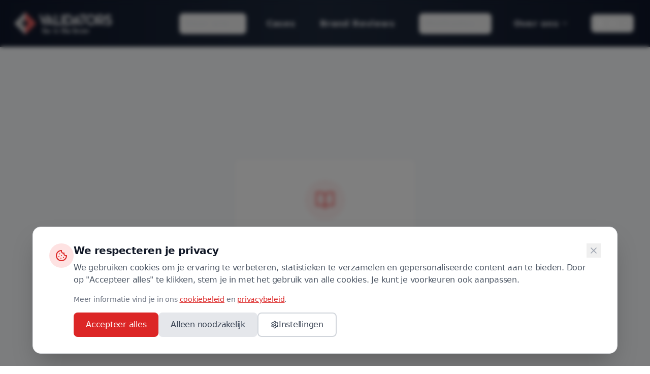

--- FILE ---
content_type: text/html; charset=UTF-8
request_url: https://www.validators.nl/nieuws/audio-als-perfecte-aanjager-voor-merkgroei
body_size: 2506
content:
<!doctype html>
<html lang="nl">
  <head>
    <meta charset="UTF-8">
    <link rel="icon" type="image/x-icon" href="/favicon.ico" id="weglot-no-translate" class="weglot-no-translate">
    <link rel="shortcut icon" type="image/x-icon" href="/favicon.ico" id="weglot-no-translate-shortcut" class="weglot-no-translate">
    <link rel="apple-touch-icon" href="/favicon.ico" id="weglot-no-translate-apple" class="weglot-no-translate">
    <meta name="viewport" content="width=device-width, initial-scale=1.0">
    <title>Validators - Be in the know</title>

    <!-- SEO Meta Tags -->
    <meta name="description" content="Maak Marketing Meetbaar & Stuurbaar. Met Validators maken toonaangevende merken hun marketing meetbaar én stuurbaar.">
    <meta name="keywords" content="marketing onderzoek, marktonderzoek, brand research, validators, marketing analytics, merkonderzoek">
    <meta name="robots" content="index, follow">
    <meta name="author" content="Validators">

    <!-- Open Graph Meta Tags -->
    <meta property="og:title" content="Validators - Maak Marketing Meetbaar & Stuurbaar">
    <meta property="og:description" content="Met Validators maken toonaangevende merken hun marketing meetbaar én stuurbaar.">
    <meta property="og:type" content="website">
    <meta property="og:url" content="https://validators.nl">
    <meta property="og:site_name" content="Validators">

    <!-- Twitter Card Meta Tags -->
    <meta name="twitter:card" content="summary_large_image">
    <meta name="twitter:title" content="Validators - Maak Marketing Meetbaar & Stuurbaar">
    <meta name="twitter:description" content="Met Validators maken toonaangevende merken hun marketing meetbaar én stuurbaar.">
    <script type="application/json" id="weglot-data">{"allLanguageUrls":{"nl":"https://www.validators.nl/nieuws/audio-als-perfecte-aanjager-voor-merkgroei","en":"https://www.validators.nl/en/news/audio-als-perfecte-aanjager-voor-merkgroei"},"originalCanonicalUrl":"https://www.validators.nl/nieuws/audio-als-perfecte-aanjager-voor-merkgroei","originalPath":"/nieuws/audio-als-perfecte-aanjager-voor-merkgroei","settings":{"auto_switch":false,"auto_switch_fallback":null,"category":9,"custom_settings":{"button_style":{"with_name":true,"full_name":true,"is_dropdown":true,"with_flags":false,"flag_type":"rectangle_mat","custom_css":""},"switchers":[{"style":{"with_name":true,"with_flags":true,"full_name":true,"is_dropdown":true,"invert_flags":true,"flag_type":"rectangle_mat","size_scale":1},"opts":{"hide_selected_language":false,"open_hover":false,"close_outside_click":false,"is_responsive":false,"display_device":"mobile","pixel_cutoff":768},"colors":[],"location":{},"name":"en","template":{"name":"default","hash":"1a616114bb619fd36144d93d50e12c6c4d0f606d"}}],"translate_search":false,"loading_bar":true,"hide_switcher":false,"wait_transition":true,"prevent_retranslation":true,"dynamicPushState":true,"definitions":{"urls":[]}},"deleted_at":null,"dynamics":[{"value":"body"}],"excluded_blocks":[],"excluded_paths":[{"excluded_languages":[],"language_button_displayed":false,"type":"IS_EXACTLY","value":"/cases/logo-hartstichting"},{"excluded_languages":[],"language_button_displayed":false,"type":"IS_EXACTLY","value":"/product/televisie"}],"external_enabled":false,"host":"www.validators.nl","is_dns_set":true,"is_https":true,"language_from":"nl","language_from_custom_flag":null,"language_from_custom_name":null,"languages":[{"connect_host_destination":null,"custom_code":null,"custom_flag":null,"custom_local_name":null,"custom_name":null,"enabled":true,"language_to":"en"}],"media_enabled":false,"page_views_enabled":true,"technology_id":12,"technology_name":"Other","translation_engine":3,"url_type":"SUBDIRECTORY","versions":{"translation":1768918406,"slugTranslation":1759356153}},"translatedWordsList":[]}</script>
<script type="text/javascript" src="https://cdn.weglot.com/weglot.min.js"></script>
    <script>
        document.addEventListener('DOMContentLoaded', function() {
            if (typeof Weglot !== 'undefined') {
                Weglot.initialize({
                    api_key: 'wg_790c18dffa55340a03a60efe9426f05c0',
                    originalLanguage: 'nl',
                    destinationLanguages: 'en',
                    cache: true,
                    autoSwitch: true,
                    dynamic: true,
                    dynamicElements: [{
                        target: 'body',
                        type: 'reload'
                    }],
                    switchers: [{
                        styleOpt: {
                            fullname: true,
                            withname: true,
                            is_dropdown: true,
                            invert_flags: false
                        },
                        location: {
                            target: 'body',
                            sibling: null,
                            position: 'after'
                        }
                    }],
                    exceptions: '#weglot-no-translate, #weglot-no-translate-shortcut, #weglot-no-translate-apple, .weglot-no-translate, link[rel="icon"], link[rel="shortcut icon"], link[rel="apple-touch-icon"], link[type="image/x-icon"], head > link[href*="favicon"], [href*="favicon.ico"]'
                });
                
                // Debug logging
                console.log('Weglot initialized successfully');
                
                // Wait a bit for Weglot to fully initialize before getting current language
                setTimeout(function() {
                    try {
                        const currentLang = Weglot.getCurrentLang();
                        console.log('Current language:', currentLang);
                        
                        // If still undefined, try to detect from URL
                        if (!currentLang) {
                            const urlLang = window.location.pathname.startsWith('/en') ? 'en' : 'nl';
                            console.log('Language detected from URL:', urlLang);
                            if (urlLang === 'en' && Weglot.switchTo) {
                                console.log('Switching to English...');
                                Weglot.switchTo('en');
                            }
                        }
                    } catch (error) {
                        console.error('Error getting current language:', error);
                        // Fallback: detect from URL
                        const urlLang = window.location.pathname.startsWith('/en') ? 'en' : 'nl';
                        console.log('Fallback language from URL:', urlLang);
                        if (urlLang === 'en' && Weglot.switchTo) {
                            try {
                                console.log('Attempting fallback switch to English...');
                                Weglot.switchTo('en');
                            } catch (switchError) {
                                console.error('Error switching language:', switchError);
                            }
                        }
                    }
                }, 200);
                
                // Listen for language changes
                if (Weglot.on) {
                    Weglot.on('languageChanged', function(newLang, prevLang) {
                        console.log('Language changed from', prevLang, 'to', newLang);
                        // Force a scan after language change
                        setTimeout(function() {
                            if (Weglot.scan) {
                                Weglot.scan();
                            }
                        }, 100);
                    });
                }
                
                // Initial scan to ensure content is detected
                setTimeout(function() {
                    if (Weglot.scan) {
                        console.log('Performing initial Weglot scan...');
                        Weglot.scan();
                        
                        // After scan, check if we need to switch language based on URL
                        setTimeout(function() {
                            const urlLang = window.location.pathname.startsWith('/en') ? 'en' : 'nl';
                            const currentLang = Weglot.getCurrentLang();
                            console.log('After scan - URL lang:', urlLang, 'Current lang:', currentLang);
                            
                            if (urlLang === 'en' && currentLang !== 'en' && Weglot.switchTo) {
                                console.log('URL indicates English but Weglot is not in English, switching...');
                                try {
                                    Weglot.switchTo('en');
                                } catch (error) {
                                    console.error('Error switching to English after scan:', error);
                                }
                            }
                        }, 100);
                    }
                }, 1000);
            } else {
                console.error('Weglot not loaded');
            }
        });
    </script>
    
    <!-- Google Analytics -->
    <script async="" src="https://www.googletagmanager.com/gtag/js?id=G-DL5XZVJKPE"></script>
    <script>
      window.dataLayer = window.dataLayer || [];
      function gtag(){dataLayer.push(arguments);}
      gtag('js', new Date());
      gtag('config', 'G-DL5XZVJKPE');
    </script>

    <!-- Leadfeeder / Dealfront -->
    <script>
      (function(ss,ex){ window.ldfdr=window.ldfdr||function(){(ldfdr._q=ldfdr._q||[]).push([].slice.call(arguments));}; (function(d,s){ fs=d.getElementsByTagName(s)[0]; function ce(src){ var cs=d.createElement(s); cs.src=src; cs.async=1; fs.parentNode.insertBefore(cs,fs); }; ce('https://sc.lfeeder.com/lftracker_v1_'+ss+(ex?'_'+ex:'')+'.js'); })(document,'script'); })('lYNOR8xMrkG7WQJZ');
    </script>
    <script type="module" crossorigin="" src="/assets/index-LAoCXHWN.js"></script>
    <link rel="stylesheet" crossorigin="" href="/assets/index-CkqSFLVI.css">
  <link href="https://www.validators.nl/nieuws/audio-als-perfecte-aanjager-voor-merkgroei" hreflang="nl" rel="alternate"><link href="https://www.validators.nl/en/news/audio-als-perfecte-aanjager-voor-merkgroei" hreflang="en" rel="alternate"></head>
  <body>
    <div id="root"></div>
  </body>
</html>